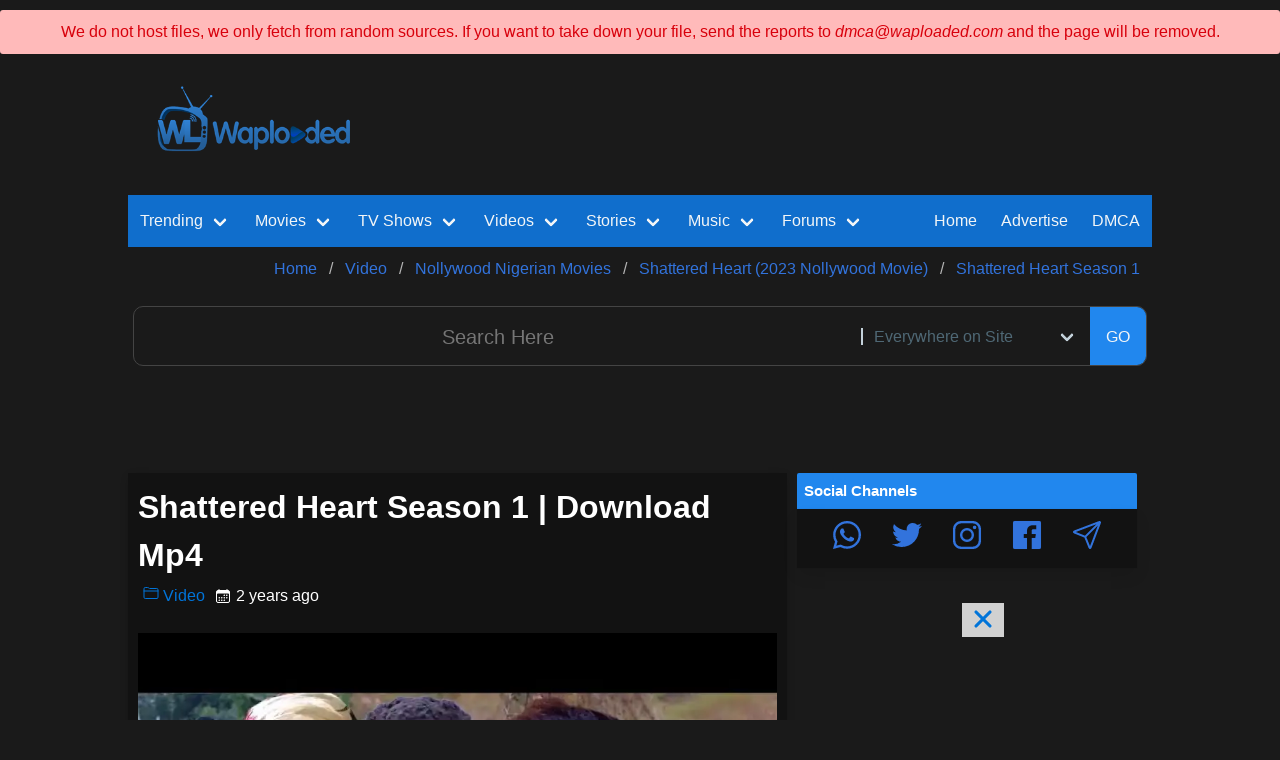

--- FILE ---
content_type: text/html; charset=utf-8
request_url: https://videos.waploaded.com/video/711964/shattered-heart-season-1
body_size: 20911
content:

<!DOCTYPE html>
    <html>

    <head itemscope itemtype="http://schema.org/WebSite">
      <title>Shattered Heart Season 1 Mp4 Download Video  ▷ Waploaded</title>
        <meta charset="utf-8">

        <meta name="viewport" content="width=device-width, initial-scale=1.0, maximum-scale=1.0, user-scalable=no">
        <link rel="alternate" hreflang="en" href="https://videos.waploaded.com/video/711964/shattered-heart-season-1" />
        <link rel="stylesheet" media='all,handheld' href="/assets/css/newsite.min.css" />
        <!--<link rel="stylesheet" href="/assets/css/pop-modal.css?nov-21-6pm" />-->
        <meta name="title" content="Shattered Heart Season 1 Mp4 Download Video  ▷ Waploaded">
        <link rel="canonical" href="https://videos.waploaded.com/video/711964/shattered-heart-season-1" itemprop="url">
        <meta content="Waploaded.com" itemprop="alternateName">

        <link rel="icon" href="/assets/images/favicon.ico?v=favicon">
        <link rel="profile" href="https://gmpg.org/xfn/11" />

        <meta name="google-site-verification" content="jTO0dWgfqSeaSOKh0sIeuRfbFIL05ch1c4pAKyfxhC8" />
                <meta name="description" content="[17.01MB] Shattered Heart Season 1 Video Mp4 Download. Synopsis: With tears of sorrow we cry each day; sometimes we laugh because we've got no more ro...">
        

        <meta itemprop="name" content="Shattered Heart Season 1 Mp4 Download Video  ▷ Waploaded">
        <meta itemprop="description" content="[17.01MB] Shattered Heart Season 1 Video Mp4 Download. Synopsis: With tears of sorrow we cry each day; sometimes we laugh because we've got no more ro...">



                <meta itemprop="image" content="https://i.wll.pw/storage.waploaded.com/images/b85bfbcd0d2286ee460f1320e9175297.jpg">
        
        <meta name="og:title" content="Shattered Heart Season 1 Mp4 Download Video  ▷ Waploaded">
        <meta name="og:description" content="[17.01MB] Shattered Heart Season 1 Video Mp4 Download. Synopsis: With tears of sorrow we cry each day; sometimes we laugh because we've got no more ro...">
        <meta property="og:url" content="https://videos.waploaded.com/video/711964/shattered-heart-season-1">
                    <meta property="og:image" content="https://i.wll.pw/storage.waploaded.com/images/b85bfbcd0d2286ee460f1320e9175297.jpg">
                <meta property="fb:pages" content="105589841314287" />
        <link rel="alternate" type="application/rss+xml" title="Waploaded In-House Feed" href="https://waploaded.com/feed/" />
        <link rel="alternate" type="application/rss+xml" title="Waploaded Sitemap" href="https://waploaded.com/sitemap/" />
        <link rel="alternate" type="application/rss+xml" title="Waploaded Contents" href="https://feeds.feedburner.com/waploadedfeed" />
                    <link rel="alternate" type="application/rss+xml" title="Waploaded Category 175 Feeds" href="https://videos.waploaded.com/feed/175" />
        
        <meta name="twitter:card" content="summary_large_image">
        <meta name="twitter:site" content="@waploadedblog">
        <meta name="twitter:creator" content="@waploadedblog">
        <meta name="twitter:title" content="Shattered Heart Season 1 Mp4 Download Video  ▷ Waploaded">
        <meta name="twitter:description" content="[17.01MB] Shattered Heart Season 1 Video Mp4 Download. Synopsis: With tears of sorrow we cry each day; sometimes we laugh because we've got no more ro...">
                   <meta name="twitter:image" content="https://i.wll.pw/storage.waploaded.com/images/b85bfbcd0d2286ee460f1320e9175297.jpg">
        
        <script src="/assets/js/lazyload.min.js"></script>
        <script src="/assets/js/site.min.js?fhfh"></script>
        <link rel='stylesheet' media='all,handheld' href='https://fonts.googleapis.com/css2?family=Montserrat:wght@400;500&display=swap' rel='stylesheet' />       <!-- ShareThis Code--->
    <!--   <script type="text/javascript" src="https://platform-api.sharethis.com/js/sharethis.js#property=5f992c8a742843001990e9e4&product=custom-share-buttons" async="async"></script>-->


        <!--GALA PUSH -->
<script data-cfasync="false" async type="text/javascript" src="//forbidcrenels.com/1clkn/13114"></script>

<!--RollerAds-->
<!--<script async data-cfasync="false">
  (function() {
      const url = new URL(window.location.href);
      const clickID = url.searchParams.get("click_id");
      const sourceID = url.searchParams.get("source_id");

      const s = document.createElement("script");
      s.dataset.cfasync = "false";
      s.src = "https://push-sdk.com/f/sdk.js?z=728239";
      s.onload = (opts) => {
          opts.zoneID = 728239;
          opts.extClickID = clickID;
          opts.subID1 = sourceID;
          opts.actions.onPermissionGranted = () => {};
          opts.actions.onPermissionDenied = () => {};
          opts.actions.onAlreadySubscribed = () => {};
          opts.actions.onError = () => {};
      };
      document.head.appendChild(s);
  })()
</script>-->


    </head>
    <body>



    <style type="text/css">

        @import url('//maxcdn.bootstrapcdn.com/font-awesome/4.2.0/css/font-awesome.min.css');
        .success-msg,
        .warning-msg,
        .error-msg {
            margin: 10px 0;
            padding: 10px;
            border-radius: 3px 3px 3px 3px;
        }
        .success-msg {
            text-align: center;
            color: #270;
            background-color: #DFF2BF;
        }
        .warning-msg {
            color: #9F6000;
            background-color: #FEEFB3;
        }
        .error-msg {
            color: #D8000C;
            background-color: #FFBABA;
        }

        .hidden {
            display: none;
        }


    </style>

   <div class="error-msg" style="text-align: center;">
       We do not host files, we only fetch from random sources. If you want to take down your file, send the reports to <em>dmca@waploaded.com</em> and the page will be removed.
    </div>

   <!-- <div class="success-msg" id="successMsg">
        <button id="closeBtn"><font color="red">[ X ]</font></button>
        We respect removal of infringing files, contact us.   <br/>
       We'll also appreciate any support from our fans, do well to donate to us, Thanks.

    </div>-->


        
<div id="header">
   <!-- <div class="trending_tags">
        <div class="content">
            <div class="title_main">
                <div class="title_text">Trending Tags</div>
                <div class="arrow"></div>
            </div>

            <div class="tags">
                            </div>
            <div class="date float_right">
                Tuesday, Jan 27th, 2026            </div>
        </div>
    </div>-->
    <div id="logo_n_topad_area">
        <div class="row">
            <div class="col-xs-12 col-sm-3 col-md-3">
                <div class="center_children">
                    <a href="https://waploaded.com" class="brand_logo center_block">
                    <!--  <img src="/assets/images/wl.png" />-->
                        <img loading='lazy' style='max-width: 100%; max-height: auto; display: block; overflow: hidden;' height='70px' width='100%' src='https://waploaded.com/assets/images/wl.png'     alt='Waploaded Logo'  />
                    </a>
                </div>
            </div>

            <div class="col-xs-12 col-sm-9 col-md-9">
                <div class="mt10"></div>
                <div class="center_children ad header_1">
                                            <center>
<iframe src="https://ads.dochaseadx.com/adx-dir-d/AdDecision?aid=5122&reqin=iframe&w=728&h=90&adpos=atf&nid=13&cb=&ref=" frameborder="0" scrolling="no" style="width: 728px; height: 90px;"></iframe>
</center>                                    </div>

            </div>
        </div>
    </div>

    <div class="content_area">
        <div>
            

<nav itemscope itemtype="http://schema.org/SiteNavigationElement"
    class="navbar is-link"
    id="topnav"
    role="navigation"
    aria-label="main navigation"
>


        <div class="navbar-brand">
        <a role="button" 
          class="navbar-burger burger"
           aria-label="menu" aria-expanded="false" 
           data-target="topNavMenu"
        >
        <svg xmlns='http://www.w3.org/2000/svg' width='24' height='28' viewBox='0 0 512 512'>
            <title>ionicons-v5-j</title>
            <line x1='80' y1='160' x2='432' y2='160' style='fill:none;stroke:#fff;stroke-linecap:round;stroke-miterlimit:10;stroke-width:32px'/>
            <line x1='80' y1='256' x2='432' y2='256' style='fill:none;stroke:#fff;stroke-linecap:round;stroke-miterlimit:10;stroke-width:32px'/>
            <line x1='80' y1='352' x2='432' y2='352' style='fill:none;stroke:#fff;stroke-linecap:round;stroke-miterlimit:10;stroke-width:32px'/>
        </svg>
        </a>

        <div class="mobile_only mobile_menu_wrapper">
            



<div class="mobile_menu">


    <a href="https://audios.waploaded.com/113/music">
        <div><ion-icon name="musical-notes-outline"></ion-icon></div>
        <div>Music</div>
    </a>

    <a href="https://videos.waploaded.com/159/video">
        <ion-icon name="videocam-outline"></ion-icon>
        <div>Videos</div>
    </a>

    <a href="https://films.waploaded.com/169/hollywood-movies-war-films">
        <ion-icon name="play-outline"></ion-icon>
        <div>Movies</div>
    </a>

    <a href="https://shows.waploaded.com/183/mobile-tv-series-fz-tvseries-mobile-movies">
        <ion-icon name="disc-outline"></ion-icon>
        <div>Series</div>
    </a>

    <a href="https://stories.waploaded.com/108/story">
        <ion-icon name="book-outline"></ion-icon>
        <div>Story</div>
    </a>

    <a href="https://waploaded.com/album">
        <ion-icon name="grid-outline"></ion-icon>
        <div>Albums</div>
    </a>

    <a href="https://forum.waploaded.com/1/forum">
        <ion-icon name="chatbubbles-outline"></ion-icon>
        <div>Gist</div>
    </a>


    <a href="https://waploaded.com/trending">
        <div><ion-icon name="trending-up-outline"></ion-icon></div>
        <div>Trend</div>
    </a>


</div>

        </div>




        <div class="mobile_only search_icon_wrapper">
                         <!--   <span>
                    <a role="button" class="item search_icon_btn">
                        <svg xmlns='http://www.w3.org/2000/svg' width='24' height='24' viewBox='0 0 512 512'>
                            <title>ionicons-v5-f</title>
                            <path d='M221.09,64A157.09,157.09,0,1,0,378.18,221.09,157.1,157.1,0,0,0,221.09,64Z' style='fill:none;stroke:#fff;stroke-miterlimit:10;stroke-width:32px'/>
                            <line x1='338.29' y1='338.29' x2='448' y2='448' style='fill:none;stroke:#fff;stroke-linecap:round;stroke-miterlimit:10;stroke-width:32px'/>
                        </svg> 
                    </a>
                </span>-->
                    </div>
    </div>




    
    <style>
        .navbar-dropdown {
            z-index: 2; /* Adjust the value as needed */
        }
    </style>
    <div id="topNavMenu" class="navbar-menu">
        <div class="navbar-start">


            <!-- Trending Section -->
            <div class="navbar-item has-dropdown is-hoverable is-mega">
                <a href="https://waploaded.com/trending" itemprop="url" class="navbar-link">
                    <span itemprop="name">Trending</span>
                </a>

                <div class="navbar-dropdown">
                    <div class="container is-fluid">
                        <div class="columns">
                            <div class="column">

                                <a href="https://waploaded.com/trending/movie" class="navbar-item">
                                    Trending Movies
                                </a>

                                <a href="https://waploaded.com/trending/series" class="navbar-item">
                                    Trending TV Shows
                                </a>

                                <a href="https://waploaded.com/trending/music" class="navbar-item">
                                    Trending Music
                                </a>

                                <a href="https://waploaded.com/trending/video" class="navbar-item">
                                    Trending Videos
                                </a>
                            </div>

                            <div class="column">
                                <a href="https://waploaded.com/trending/album" class="navbar-item">
                                    Trending Albums
                                </a>

                                <a href="https://waploaded.com/trending/forum" class="navbar-item">
                                    Trending Posts
                                </a>

                                <a href="https://waploaded.com/trending/story" class="navbar-item">
                                    Trending Stories
                                </a>

                            </div>
                        </div>
                    </div>
                </div>
            </div>

            <!-- Movies Section -->
            <div class="navbar-item has-dropdown is-hoverable is-mega">
                <a href="https://films.waploaded.com/169/hollywood-movies-war-films?01-2026" itemprop="url" class="navbar-link">
                    <span itemprop="name">Movies</span>
                </a>

                <div class="navbar-dropdown">
                    <div class="container is-fluid">
                        <div class="columns">
                            <!-- Add your movie links here -->
                            <div class="column">

                                <a href="https://films.waploaded.com/movie?01-2026" class="navbar-item">
                                    All Movies
                                </a>

                                <a href="https://waploaded.com/tag/action?type=movie" class="navbar-item">
                                    Action Movies
                                </a>

                                <a href="https://waploaded.com/tag/chinese?type=movie" class="navbar-item">
                                    Chinese Movies
                                </a>

                                <a href="https://waploaded.com/tag/korean?type=movie" class="navbar-item">
                                    Korean Movies
                                </a>
                            </div>
                            <div class="column">
                                <a href="https://waploaded.com/tag/horror?type=movie" class="navbar-item">
                                    Horror Movies
                                </a>

                                <a href="https://waploaded.com/tag/2024?type=movie" class="navbar-item">
                                    2024 Movies
                                </a>

                            </div>
                        </div>
                    </div>
                </div>
            </div>


            <!-- TV Shows Section -->
            <div class="navbar-item has-dropdown is-hoverable is-mega">
                <a href="https://shows.waploaded.com/183/tv-series" itemprop="url" class="navbar-link">
                    <span itemprop="name">TV Shows</span>
                </a>

                <div class="navbar-dropdown">
                    <div class="container is-fluid">
                        <div class="columns">
                            <!-- Add your movie links here -->
                            <div class="column">

                                <a href="https://shows.waploaded.com/series?nav" class="navbar-item">
                                    TV Series Episodes
                                </a>

                                <a href="https://waploaded.com/search/korean/page/1?type=series" class="navbar-item">
                                    Korean TV Series
                                </a>

                                <a href="https://waploaded.com/search/chinese/page/1?type=series" class="navbar-item">
                                    Chinese TV Series
                                </a>

                                <a href="https://waploaded.com/search/french/page/1?type=series" class="navbar-item">
                                    French TV Series
                                </a>
                            </div>
                        </div>
                    </div>
                </div>
            </div>
             <!--   <div class="navbar-item has-dropdown is-hoverable is-mega">
                 <a href="https://waploaded.com/trending" itemprop="url" class="navbar-link">
                     <span itemprop="name">Trending</span>
                 </a>

                 <div class="navbar-dropdown">
                     <div class="container is-fluid">
                         <div class="columns">
                             <div class="column">

                                 <a href="https://waploaded.com/trending/movie" class="navbar-item">
                                     Trending Movies
                                 </a>

                                 <a href="https://waploaded.com/trending/series" class="navbar-item">
                                     Trending TV Shows
                                 </a>

                                 <a href="https://waploaded.com/trending/music" class="navbar-item">
                                     Trending Music
                                 </a>

                                 <a href="https://waploaded.com/trending/video" class="navbar-item">
                                     Trending Videos
                                 </a>
                             </div>

                             <div class="column">
                                 <a href="https://waploaded.com/trending/album" class="navbar-item">
                                     Trending Albums
                                 </a>

                                 <a href="https://waploaded.com/trending/forum" class="navbar-item">
                                     Trending Posts
                                 </a>

                                 <a href="https://waploaded.com/trending/story" class="navbar-item">
                                     Trending Stories
                                 </a>

                            </div>
                        </div>
                    </div>
                </div>
            </div>-->

           <!-- <a href="https://movies.waploaded.com/169/hollywood-movies-war-films?newmovies2024" itemprop="url" class="navbar-item">
                    <span itemprop="name">Movies</span>
                </a>

                 <a href="https://series.waploaded.com/183/tv-series" itemprop="url" class="navbar-item">
                <span itemprop="name"> TV Shows</span>
            </a>-->


            <!-- Videos Section -->
            <div class="navbar-item has-dropdown is-hoverable is-mega">
                <a href="https://videos.waploaded.com/159/video" itemprop="url" class="navbar-link">
                    <span itemprop="name">Videos</span>
                </a>

                <div class="navbar-dropdown">
                    <div class="container is-fluid">
                        <div class="columns">
                            <!-- Add your movie links here -->
                            <div class="column">
                                <a href="https://waploaded.com/search/nollywood+movie?type=video" class="navbar-item">
                                    Nollywood English Movies
                                </a>

                                <a href="https://waploaded.com/search/yoruba+movie?type=video" class="navbar-item">
                                    Yoruba Movies
                                </a>

                                <a href="https://videos.waploaded.com/160/nigerian-music-videos" class="navbar-item">
                                    Music Videos
                                </a>

                                <a href="https://videos.waploaded.com/172/sports-highlights" class="navbar-item">
                                    Sports Highlights
                                </a>
                                </div>
                                <div class="column">
                                <a href="https://videos.waploaded.com/180/gospel-music-videos" class="navbar-item">
                                    Gospel Music Video
                                </a>

                                <a href="https://videos.waploaded.com/224/old-nollywood-movies" class="navbar-item">
                                    Old Nollyowood Movies
                                </a>
                                </div>
                        </div>
                    </div>
                </div>
            </div>

           <!-- <a href="https://videos.waploaded.com/159/video" itemprop="url" class="navbar-item">
                <span itemprop="name"> Videos</span>
            </a>-->

            <!-- Stories Section -->
            <div class="navbar-item has-dropdown is-hoverable is-mega">
                <a href="https://stories.waploaded.com/108/story" itemprop="url" class="navbar-link">
                    <span itemprop="name">Stories</span>
                </a>
                <div class="navbar-dropdown">
                    <div class="container is-fluid">
                        <div class="columns">
                            <div class="column">
                                <a href="https://waploaded.com/tag/completed?type=story" class="navbar-item">
                                    Completed Stories
                                </a>

                                <a href="https://stories.waploaded.com/109/mature-18-stories" class="navbar-item">
                                    Mature +18 Stories
                                </a>

                                <a href="https://stories.waploaded.com/110/general-stories" class="navbar-item">
                                    General Stories
                                </a>

                                <a href="https://stories.waploaded.com/111/movies-stories" class="navbar-item">
                                    Movies Stories
                                </a>
                                </div>
                                <div class="column">

                                <a href="https://waploaded.com/trending/story" class="navbar-item">
                                    Trending Stories
                                </a>

                                <a href="https://stories.waploaded.com/story" class="navbar-item">
                                    Newly Added Episodes
                                </a>
                                </div>
                        </div>
                    </div>
                </div>
            </div>


           <!-- <a href="https://stories.waploaded.com/108/story" itemprop="url" class="navbar-item">
                <span itemprop="name"> Stories</span>
            </a>-->

           <!-- <a href="https://audios.waploaded.com/113/music" itemprop="url" class="navbar-item">
                <span itemprop="name"> Music</span>
            </a>-->

            <!-- Music Section -->
            <div class="navbar-item has-dropdown is-hoverable is-mega">
                <a href="https://audios.waploaded.com/113/music" itemprop="url" class="navbar-link">
                    <span itemprop="name">Music</span>
                </a>
                <div class="navbar-dropdown">
                    <div class="container is-fluid">
                        <div class="columns">
                            <div class="column">
                                <a href="https://audios.waploaded.com/118/nigerian-latest-mp3" class="navbar-item">
                                   Nigerian Songs
                                </a>

                                <a href="https://sa.waploaded.com/121/south-african-mp3" class="navbar-item">
                                    South African Songs
                                </a>

                                <a href="https://audios.waploaded.com/114/foreign-music-hip-hop" class="navbar-item">
                                    Foreign HipHop songs
                                </a>

                                <a href="https://audios.waploaded.com/130/throwback-old-school-jamz" class="navbar-item">
                                    Old School Jams
                                </a>
                            </div>
                            <div class="column">

                                <a href="https://audios.waploaded.com/120/gospel-songs" class="navbar-item">
                                    Gospel Songs
                                </a>

                                <a href="https://audios.waploaded.com/115/dj-mix-mixtapes-refix" class="navbar-item">
                                    DJ MIX / MIXTAPES
                                </a>

                                <a href="https://waploaded.com/trending/music" class="navbar-item">
                                    All Trending Songs
                                </a>

                                <a href="https://audios.waploaded.com/music" class="navbar-item">
                                    Latest Songs
                                </a>


                            </div>
                        </div>
                    </div>
                </div>
            </div>

            <!-- Forum Section -->
            <div class="navbar-item has-dropdown is-hoverable is-mega">
                <a href="https://waploaded.com/1/forum" itemprop="url" class="navbar-link">
                    <span itemprop="name">Forums</span>
                </a>
                <div class="navbar-dropdown">
                    <div class="container is-fluid">
                        <div class="columns">
                            <div class="column">
                                <a href="https://forum.waploaded.com/forum" class="navbar-item">
                                   All Forum Posts
                                </a>

                                <a href="https://movienews.waploaded.com/94/movies-news" class="navbar-item">
                                    Movie News
                                </a>

                                <a href="https://forum.waploaded.com/31/celebrity-net-worth" class="navbar-item">
                                    Celebrities Networths
                                </a>

                                <a href="https://forum.waploaded.com/15/celebrities" class="navbar-item">
                                   Celebrity Gists
                                </a>
                            </div>
                            <div class="column">

                                <a href="https://forum.waploaded.com/11/education-school" class="navbar-item">
                                    School News
                                </a>

                                <a href="https://forum.waploaded.com/8/talk-zone-jokes" class="navbar-item">
                                    Talk Zone, Jokes
                                </a>

                                <a href="https://forum.waploaded.com/5/relationship" class="navbar-item">
                                    Relationship
                                </a>

                                <a href="https://waploaded.com/4/business-crypto-trading" class="navbar-item">
                                    Business
                                </a>
                            </div>
                        </div>
                    </div>
                </div>
            </div>

           <!-- <a href="https://forum.waploaded.com/forum" itemprop="url" class="navbar-item">
                <span itemprop="name"> Posts</span>
            </a>-->



                    </div> <!-- end navbar-start -->


        <div class="navbar-end">

            <a href="https://waploaded.com" itemprop="url" class="navbar-item">
                <span itemprop="name">Home</span>
            </a>

            <a href="https://waploaded.com/docs/advertise" class="navbar-item">
               <span>Advertise</span>
            </a>

           <a href="https://waploaded.com/docs/dmca" class="navbar-item">
                DMCA
            </a>

           <!-- <div class="navbar-item">

                <div class="buttons">
                    <a href="https://waptutors.com/courses/" class="button is-rounded is-link is-inverted is-outlined">
                       Online Course
                    </a>
                </div>
            </div>-->

          <!--  <a href="https://dashboard.waploaded.com/manage/" rel="nofollow" class="navbar-item">
                Login
            </a>-->

                         <!--   <a  class="navbar-item desktop_only search_icon_btn">
                    <ion-icon class="search_icon" name="search-outline"></ion-icon>
                </a>-->
            
        </div>

    </div>
</nav>


        </div>


        <div>
                            
<nav class="breadcrumb" aria-label="breadcrumbs">
    <ul itemscope itemtype="https://schema.org/BreadcrumbList">

                    <li itemprop="itemListElement"
                itemscope
                itemtype="https://schema.org/ListItem"
                id="https://waploaded.com"
                class=""
            >
                <a itemscope
                   itemtype="https://schema.org/WebPage"
                   itemprop="item"
                   itemid="https://waploaded.com"
                    href="https://waploaded.com"
                >
                    <span itemprop="name">Home</span>
                    
                </a>
                <meta itemprop="position" content="0" />
            </li>

                    <li itemprop="itemListElement"
                itemscope
                itemtype="https://schema.org/ListItem"
                id="https://videos.waploaded.com/159/video"
                class=""
            >
                <a itemscope
                   itemtype="https://schema.org/WebPage"
                   itemprop="item"
                   itemid="https://videos.waploaded.com/159/video"
                    href="https://videos.waploaded.com/159/video"
                >
                    <span itemprop="name">Video</span>
                    
                </a>
                <meta itemprop="position" content="1" />
            </li>

                    <li itemprop="itemListElement"
                itemscope
                itemtype="https://schema.org/ListItem"
                id="https://videos.waploaded.com/175/nollywood-nigerian-movies"
                class=""
            >
                <a itemscope
                   itemtype="https://schema.org/WebPage"
                   itemprop="item"
                   itemid="https://videos.waploaded.com/175/nollywood-nigerian-movies"
                    href="https://videos.waploaded.com/175/nollywood-nigerian-movies"
                >
                    <span itemprop="name">Nollywood Nigerian Movies</span>
                    
                </a>
                <meta itemprop="position" content="2" />
            </li>

                    <li itemprop="itemListElement"
                itemscope
                itemtype="https://schema.org/ListItem"
                id="https://videos.waploaded.com/video/711963/shattered-heart-2023-nollywoo"
                class=""
            >
                <a itemscope
                   itemtype="https://schema.org/WebPage"
                   itemprop="item"
                   itemid="https://videos.waploaded.com/video/711963/shattered-heart-2023-nollywoo"
                    href="https://videos.waploaded.com/video/711963/shattered-heart-2023-nollywoo"
                >
                    <span itemprop="name">Shattered Heart (2023 Nollywood Movie)</span>
                    
                </a>
                <meta itemprop="position" content="3" />
            </li>

                    <li itemprop="itemListElement"
                itemscope
                itemtype="https://schema.org/ListItem"
                id="#"
                class=""
            >
                <a itemscope
                   itemtype="https://schema.org/WebPage"
                   itemprop="item"
                   itemid="#"
                    href="#"
                >
                    <span itemprop="name">Shattered Heart Season 1</span>
                    
                </a>
                <meta itemprop="position" content="4" />
            </li>

            </ul>
</nav>
                    </div>

        <div>
            <div id="search_bar_main">
    <form method="GET" action="https://waploaded.co/search" id="search_form" class="full_width">
        <div id="search_bar">
            <input type="text" name="q" value="" placeholder="Search Here" />
                        <div class="control filter_box">
                <div class="select">
                    <select id="search_filter" name="type" class="is-hovered">
                        <option value="">Everywhere on Site</option>
                        <option value="movie">Movies</option>
                        <option value="series">TV Shows</option>
                        <option value="music">Music</option>
                        <option value="video">Nollywood/Music Videos</option>
                        <option value="story">Stories</option>
                        <option value="forum">Forum Post</option>

                                            </select>
                </div>
            </div>
            <br/>
            <button type="submit" class="button submit_btn">
              GO
            </button>
        </div>
    </form>

          <!--  <a id="close_search">
            <ion-icon name="close-outline"></ion-icon>
        </a>-->
    </div>        </div>

        
                <div class="mt10"></div>
        <div class="center_children">
            <center>
<iframe src="https://ads.dochaseadx.com/adx-dir-d/AdDecision?aid=5122&reqin=iframe&w=728&h=90&adpos=atf&nid=13&cb=&ref=" frameborder="0" scrolling="no" style="width: 728px; height: 90px;"></iframe>
</center>        </div>
        
    </div>

</div>


        
        
<div id="site_layout">

    <div class="main_content">
        <style>
    .aab-hide {
        display: none;
    }
    .wl_pagination {
            list-style-type: none;
            padding: 0;
        }

        .wl_pagination li {
            display: inline-block;
            margin-right: 5px;
        }

        .wl_pagination li a {
            text-decoration: none;
            padding: 5px 10px;
            background: white;
            color: skyblue;
            border: 1px solid skyblue;
            border-radius: 5px;
        }

        .wl_pagination li a:hover {
            background: skyblue;
            color: white;
        }

        .wl_pagination .active a {
            background: skyblue;
            color: white;
        }
        .reaction-btn{
            background: #05192a;
            border-radius: 20px;
            color: #6eaee7;
            border: none;
            padding: 4px 10px;
        }

    .discontinued-box {
        background-color: #fff3cd;
        border: 1px solid #ffeeba;
        border-radius: 8px;
        padding: 20px;
        margin: 20px 0;
        font-size: 16px;
        line-height: 1.6;
        color: #5f4b00;
        font-family: "Segoe UI", Tahoma, Geneva, Verdana, sans-serif;
    }

    .discontinued-box p {
        margin-bottom: 15px;
    }

    /* Force bold inside only this box */
    .discontinued-box strong {
        font-weight: 700 !important;
        color: #ffffff !important;
    }

    @media (prefers-color-scheme: dark) {
        .discontinued-box {
            background-color: #2e2e2e;
            border: 1px solid #444;
            color: #ddd;
        }
    }

</style>
<!--
*****************************************
 **************************************NEW COMMENT SYSTEM ENDS HERE
 *********************************************************************************************************
 ********************************************************************************************************-->
<style>

    .comment-body{
        padding: 20px;
        background: #02223d;
        border-radius: 20px;
        margin-bottom: 10px;
    }
    .comment-sub-body{
        padding: 20px;
        background: #05192a;
        border-radius: 20px;
        margin-bottom: 10px;
        margin-top: 10px;
    }
    .comment-text{
        margin-top: 10px;
    }

    .cmt-text-input {
        border-radius: 10px;
        border: 1px solid #02223d;
        padding: 10px;
    }
    .cmt-submit-btn {
        background: #106ecc;
        width: 100%;
        border-radius: 10px;
        color: #ffffff;
        font-weight: bold;
        text-align: center;
        border: 1px solid #02223d;
        padding: 20px 15px;
    }

    .wl_rating{
        background: #0f5296;
        padding: 10px;
        border-radius: 10px;
        font-size: 20px;
        font-weight: bold;
        margin-right: 10px;
        margin-top: auto;
        margin-bottom: auto;
    }
</style>
<script type="module">
    import { createApp } from 'https://unpkg.com/petite-vue@0.4.1/dist/petite-vue.es.js'
    const FORMSPARK_ACTION_URL = "https://submit-form.com/your-form-id";

    let localRoot = "http://waploaded-ui.local:8183"
    let prodRoot = "https://api.waploaded.com"
    let cacheKey = 'post_711964userRating'
    function generateUniqueAlphaNumeric() {
        const chars = 'ABCDEFGHIJKLMNOPQRSTUVWXYZabcdefghijklmnopqrstuvwxyz0123456789';
        const uniqueTimeComponent = Date.now().toString(36);
        let randomString = '';

        for (let i = 0; i < 16; i++) {
            randomString += chars.charAt(Math.floor(Math.random() * chars.length));
        }
        return uniqueTimeComponent + randomString;
    }


    function getCookie(cname) {
        let name = cname + "=";
        let decodedCookie = decodeURIComponent(document.cookie);
        let ca = decodedCookie.split(';');
        for(let i = 0; i <ca.length; i++) {
            let c = ca[i];
            while (c.charAt(0) == ' ') {
                c = c.substring(1);
            }
            if (c.indexOf(name) == 0) {
                return c.substring(name.length, c.length);
            }
        }
        return null;
    }

    function setCookie(cname, cvalue, exdays = 10000) {
        const d = new Date();
        d.setTime(d.getTime() + (exdays * 24 * 60 * 60 * 1000));
        let expires = "expires=" + d.toUTCString();
        document.cookie = cname + "=" + cvalue + ";" + expires + ";path=/;domain=.waploaded.com";
    }


    function EachComment(props) {
        return {
            showReplyBox: false,
            comment: props.comment,
            subComments: props.comment.children ?? [],
            like_reactions_done: false,
            heart_reactions_done: false,
            laugh_reactions_done: false,
            angry_reactions_done: false,
            like_reactions: Number(props.comment.like_reactions ?? 0),
            heart_reactions: Number(props.comment.heart_reactions ?? 0),
            laugh_reactions: Number(props.comment.laugh_reactions ?? 0),
            angry_reactions: Number(props.comment.angry_reactions ?? 0),
            onSubCommentAdded(comment){
                this.subComments.push(comment);
            },
            timeAgo(time) {
            const now = new Date();
            const past = new Date(time ? Number(time) * 1000 : new Date());
            const diff = Math.abs(now - past);
            const seconds = Math.floor(diff / 1000);
            const minutes = Math.floor(seconds / 60);
            const hours = Math.floor(minutes / 60);
            const days = Math.floor(hours / 24);
            const months = Math.floor(days / 30);
            const years = Math.floor(days / 365);

            if (seconds < 60) {
                return `${seconds} seconds ago`;
            } else if (minutes < 60) {
                return `${minutes} minutes ago`;
            } else if (hours < 24) {
                return `${hours} hours ago`;
            } else if (days < 30) {
                return `${days} days ago`;
            } else if (months < 12) {
                return `${months} months ago`;
            } else {
                return `${years} years ago`;
            }
        },
        async sendReactionToServer(reaction, type='add'){
                try {
                    const response = await fetch(prodRoot + `/v1/posts/711964/${this.comment.id}/${type}-reaction`, {
                        method: "POST",
                        body: JSON.stringify({
                            'reaction': reaction
                        }),
                        mode: "cors"
                    });

                    if (response.ok) {
                        this.alreadyRated = true;
                    } else {
                        alert("Something went wrong");
                    }
                } catch (error) {
                    console.error("Error:", error);
                    alert("Something went wrong");
                } finally {
                    this.buttonText = "Submit";
                    this.loading = false;
                }
            },
            reactToComment(reaction){
                if(this[reaction+'_done']){
                    this[reaction] --;
                    this[reaction+'_done'] = false;
                    this.sendReactionToServer(reaction,'remove')
                } else {
                    this[reaction] ++;
                    this[reaction+'_done'] = true;
                    this.sendReactionToServer(reaction,'add')
                }
            }
        }
    }

    function CommentBox(props) {
        return {
            prev_comment: getCookie('prev_comment') ?? null,

            data: {
                anon_name: getCookie('anon_name'),
                email: getCookie('anon_email'),
                body: '',
                parent_id: props.parent_id,
                post_link: location.href, 
                post_title: "Shattered Heart Season 1",
                    user_session_ID: getCookie('user_session_ID')

                },
                buttonText: "Submit",
                loading: false,
                addEmail: false,
                hasStoredInfo: !!getCookie('anon_name'),
                async submit() {


                    if (!this.data.body || !this.data.body.trim().length) return;
                    if (!this.data.anon_name || !this.data.anon_name.trim().length) {
                        alert("Please enter your name")
                        return;
                    }

                    if(this.prev_comment && this.prev_comment.trim().toLowerCase() === this.data.body.trim().toLowerCase()){
                        alert("Duplicate Comment, please retry")
                        return;
                    }


                    this.buttonText = "Submitting...";
                    this.loading = true;

                    try {
                        const response = await fetch(prodRoot + "/v1/posts/711964/comments", {
                            method: "POST",
                            body: JSON.stringify(this.data),
                            mode: "cors"
                        });

                        const result = await response.json();

                        if (response.ok) {
                            setCookie('anon_name', this.data.anon_name)
                            setCookie('anon_email', this.data.email)
                            setCookie('prev_comment', this.data.body)
                            this.prev_comment = this.data.body;
                            this.hasStoredInfo = true;

                            if (typeof props.onCommentAdded == 'function') {
                                props.onCommentAdded({
                                    anon_name: this.data.anon_name,
                                    body: this.data.body,
                                    id: result.data.comment_id
                                })
                            }

                            this.data.body = ''
                            
                        } else {
                            alert("Something went wrong");
                        }
                    } catch (error) {
                        console.error("Error:", error);
                        alert("Something went wrong");
                    } finally {
                        this.buttonText = "Submit";
                        this.loading = false;
                    }
                },
            }
        }

    function Comments() {
            return {

                comments: [],
                fetching: false,
                current_page: 1,
                total_pages: 1,
                onCommentAdded(comment) {
                    this.comments.push(comment);
                },
                


                get paginationRange() {
                    let start = Math.max(this.current_page - 2, 1);
                    let end = Math.min(start + 4, this.total_pages);

                    if (end === this.total_pages) {
                        start = Math.max(this.total_pages - 4, 1);
                    }

                    let range = [];
                    for (let i = start; i <= end; i++) {
                        range.push(i);
                    }
                    return range;
                },

                setCurrentPage(page) {
                    console.log({page})
                    this.loadData(page)
                },

                generateSessionID() {
                    if (!getCookie('user_session_ID')) {
                        setCookie('user_session_ID', generateUniqueAlphaNumeric())
                    }
                },

                async loadData(page = 1) {
                    this.generateSessionID();
                    this.fetching = true
                    try {
                        const response = await fetch(prodRoot + '/v1/posts/711964/comments/tree?page='+ page);
                        const result = await response.json();

                        // Update the data
                        this.comments = result.data['data'];
                        this.total_pages = result.data['total_pages'];
                        this.current_page = result.data['current_page'];
                    } catch (e) {

                    } finally {
                        this.fetching = false
                    }

                },


            };
        }

    function StarRating(props) {

        return {
            starsHovered: props.starsHovered,
            starRating: props.starRating,
            loading: false,
            alreadyRated: false,
            ratingsCount: props.ratingsCount ?? 0,
            // halfStar: props.halfStar,
            // emptyStars: props.emptyStars;
            boot(){
                if(getCookie(cacheKey) || this.alreadyRated){
                    this.ratingsCount ++;
                    return;
                }
            },
            getStarName(index) {
                // index is 0-based, rating is 1-based
                if (index + 1 <= Math.floor(this.starsHovered)) {
                    return 'star';
                } else if (index < Math.ceil(this.starsHovered)) {
                    return 'star-half';
                } else {
                    return 'star-outline';
                }
            },

            async ratePost(stars) {
                if(getCookie(cacheKey) || this.alreadyRated){
                    console.log("...Already rated!")
                    return;
                }
                this.loading = true;
                this.ratingsCount ++;

                try {
                    const response = await fetch(prodRoot + "/v1/posts/711964/rate", {
                        method: "POST",
                        body: JSON.stringify({
                            'stars': stars
                        }),
                        mode: "cors"
                    });

                    if (response.ok) {
                        this.alreadyRated = true;
                        setCookie(cacheKey, stars)
                        alert(`Shattered Heart Season 1 Rated ${stars} stars!`)

                    } else {
                        alert("Something went wrong");
                    }
                } catch (error) {
                    console.error("Error:", error);
                    alert("Something went wrong");
                } finally {
                    this.buttonText = "Submit";
                    this.loading = false;
                }
            },
        }
    }

        createApp({ Comments, CommentBox, EachComment, StarRating }).mount()
</script>
<!--
*****************************************
 **************************************NEW COMMENT SYSTEM ENDS HERE
 *********************************************************************************************************
 ********************************************************************************************************-->

<div id="view_post">
    <div class="post_content">

                
        
<div>
    <h1 class="post_title">
        <b>Shattered Heart Season 1  | Download Mp4</b>
    </h1>

<!--    {fullStars: 0,halfStar: 0, emptyStars: 5, starsHovered: 0-->


 <!--<div style="padding: 20px 0" class="flex flex_row" v-scope="StarRating({
        starRating: 0,
        starsHovered: 0,
        ratingsCount: 0        })" @vue:mounted="boot()">
        <div class="wl_rating">
            0        </div>
        <div style="margin-top: auto;margin-bottom: auto;">
            <div>
                <ion-icon
                        v-for="star, index in 5"
                        @mouseenter="starsHovered = index+1"
                        @mouseleave="starsHovered = 0"
                        :key="index" class="star"
                        @click="ratePost(index+1)"
                        style="color: orange; font-size: 25px; cursor: pointer;"
                        :name="getStarName(index)">
                </ion-icon>
            </div>
            <div style="margin-bottom: 0!important; margin-top: 5px!important; display: flex">
                <ion-icon style="font-size: 20px; margin-top: auto; margin-bottom: auto" size="medium" name="person-circle"></ion-icon> <span style="margin-left: 10px; font-size: 14px; margin-top: auto; margin-bottom: auto">{{ratingsCount}} Votes</span>
            </div>
        </div>
    </div>-->


    <div class="date" style="padding: 5px; display: flex; align-items: center; margin-bottom:20px;">

               <span style="margin-right: 10px; display: flex; align-items: center;">
            <a href="/video"><ion-icon name="folder-outline"></ion-icon>
                Video</a>
        </span>
       
               <span style="margin-right: 10px; display: flex; align-items: center;">
            <ion-icon name="calendar-outline"></ion-icon>
            <span style="margin-left: 5px;"> 2 years ago</span>
        </span>
        
        
       <!-- <span style="margin-right: 10px; display: flex; align-items: center;">  <ion-icon name='document-outline'></ion-icon> 17.01MB </span>-->
         <span style="margin-right: 10px; display: flex; align-items: center;">
                                   </span>
    </div>
    <img src="https://i.wll.pw/storage.waploaded.com/images/b85bfbcd0d2286ee460f1320e9175297.jpg?w=900&ulb=true&ssl=1" width="100%" />
        <h2 style="text-align: center"><b>Download Shattered Heart Season 1</b></h2>
</div>


<!--<div class="post_header" style="background:url(https://i.wll.pw/storage.waploaded.com/images/b85bfbcd0d2286ee460f1320e9175297.jpg?w=900&ulb=true&ssl=1);">
    <div class="overlay flex flex_col flex_justify_center flex_align_content_center">
        <div>
            <h1 class="post_title">
                Shattered Heart Season 1            </h1>
            <div class="date">
                2 years ago            </div>
        </div>
        <div class="flex flex_row sharer_btns">

           <<div class="sharethis-inline-share-buttons"></div>
        </div>
    </div>
</div>-->



                <p>
                    <p><strong>Synopsis:</strong> <span style="color: rgb(19, 19, 19)">With tears of sorrow we cry each day; sometimes we laugh because we've got no more room for crying. Life imposes things on you that you can't control, but you still have the choice of how you're going to live through it. This emotional heartbreaking movie tells the tale of a young woman who has to pass through a lot in her marriage after an incident that took the life of her only daughter. "Shattered Heart" An exceptional movie you can't miss. </span></p><p><iframe width="100%" height="350px" src="https://www.youtube.com/embed/wt16F1WSlAY" frameborder="0"></iframe></p>                </p>



                <div class="center_children">
                    <center>
<iframe src="https://ads.dochaseadx.com/adx-dir-d/AdDecision?aid=5122&reqin=iframe&w=728&h=90&adpos=atf&nid=13&cb=&ref=" frameborder="0" scrolling="no" style="width: 728px; height: 90px;"></iframe>
</center>                </div>
                <!-- WithinPost Shifted for a reason-->

                <!-- When the post doesn't have Download button and it's not a trailer-->
                

                




                    <div class="xfile_attachment_wrapper">
                        <div class="flex flex_row flex_justify_space_between">

                            <span>

                                                    </span>
                        </div>
                        
                      <!--  <div id="aab-message" class="aab-hide"><div class="warning-msg">
                       <center> <b> <i class="fa fa-close"></i> If you do not see a download button, "kindly turn off your ad-blocker" or Use Chrome Browser.</b><br/>
                                    We generate revenue from ads to keep this website running, please support us.</center>
                            </div>
                        </div>-->

                      <noscript><p>
                        <div style="text-align: center; border: 1px solid red; padding: 5px;">
                            <ion-icon name="warning"></ion-icon> <span style="color: #1abc9c; font-weight: bold"> Javascript:</span>  You must turn on Javascript and/or disable Adblocker
                            to download this file.</div></p></noscript>
                        <div class="attachment_info  text_center">

                            
                            <div>

                                

                                <div id="aab-message" class="aab-hide">
                                    <div class="warning-msg">

                                        <center>
                                            <b><b style="color: red"><i class="fa fa-close"></i></b>

                                                If you did not see a download button, <b style="color: red">kindly turn off "your ad-blocker" / "Data Savings"</b>
                                                or try a different Browser like "Firefox Browser". After turning it off, reload page.</b><br/>

                                           <!-- <br /><br/>
                                            <span id="fixUC">✅ <b style="color: blue">FIX for UCBrowser</b></span> | <span id="fixOpera">✅ <b style="color: blue">FIX for Opera</b></span>
                                            <div id="ucSolution" class="hidden">View Steps Below<br/>
                                                <img id="ucSolutionImage" src="" alt="UC Browser Fix Image">
                                            </div>


                                            <div id="operaSolution" class="hidden">View Steps Below<br/>
                                                <img id="operaSolutionImage" src="" alt="Opera Fix Image">
                                            </div>-->
                                        </center>
                                    </div>
                                </div>


                                <div id="dl-btn-wrapper">
                                    <div class="ad-slot">
                                            
                                    <!--SHow Quality of Movie Files-->

                                
                               <!-- <div class="my_card_title_sm" style="margin-top: 10px">
                                    <ion-icon name="help-circle-outline"></ion-icon> Avoid Redirection </span>
                                </div>-->
                                <div style="margin-top: 0px; padding: 5px; background-color: yellow; color: black; border: 1px solid #444444;">
                                    <ion-icon name="warning-outline"></ion-icon> If redirected elsewhere, click back and try download again. <ion-icon name="arrow-down-outline"></ion-icon>
                                </div>

                                <a href="/dl/c663f3ed6e684c928ea5f2e2cd7d6bb3/shattered-heart-season-1-nollywood-movie-waploaded-41470-mp4"
                                   class="button is-info is-dark is-medium mt10">
                                    <span class="icon"><ion-icon name="videocam-outline"></ion-icon> </span>
                                    <span style="margin-right: 3px; font-weight: bold;">Download Video </span>
                                    <span class="icon">
                                    <ion-icon name="open-outline"></ion-icon>
                                </span>
                                </a>

                                
                                

                               <p style="text-align: center;"><br />️
                                    🔗 <a target="_blank" href="https://dmca.waploaded.com/r.php?l=https://videos.waploaded.com/video/711964/shattered-heart-season-1">
                                        <span style="color: red"> Report page</span> ⚠
                                    </a>
                                </p>

                            


                                        <!--End AdBlock-->
                                    </div></div>

                                






                            </div>


                            <div>

                                                            </div>


                                  <!--  <p>
                             <div class="sharethis-inline-reaction-buttons" data-url="https://meetdownload.com/c663f3ed6e684c928ea5f2e2cd7d6bb3/shattered-heart-season-1-nollywood-movie-waploaded-41470-mp4"></div>
                                    </p>-->



                            


                        </div>


                    </div>



                            </div>


        
        <div class="previous_and_next_post">
            
                            <a href="/video/711965/shattered-heart-season-2" class="right">
                    <div class="details">
                        <h3 class="bold uppercase">
                            Next  Episode                        </h3>
                        <h3 class="post_title">
                            Shattered Heart Season 2                        </h3>
                    </div>

                    <div
                            class="arrow_wrapper"
                            style="background-image:url(https://i.wll.pw/storage.waploaded.com/images/757dce5ab56cb63ab72ac02230a64b97.jpg);"
                    >
                        <div class="arrow_overlay">
                            <ion-icon name="arrow-forward-circle-outline"  class="arrow" size="large"></ion-icon>
                        </div>
                    </div>
                </a>
                    </div>

    
    <div class="my_card_title_sm" style="margin-top: 10px; text-align: center">
        <ion-icon name="help-outline"></ion-icon>   What's your rating? </span>
    </div>

    <div style="padding: 20px 0; display: flex; justify-content: center; align-items: center" v-scope="StarRating({
        starRating: 0,
        starsHovered: 0,
        ratingsCount: 0        })" @vue:mounted="boot()">
        <div class="wl_rating">
            0        </div>
        <div style="margin-top: auto;margin-bottom: auto;">
            <div>
                <ion-icon
                        v-for="star, index in 5"
                        @mouseenter="starsHovered = index+1"
                        @mouseleave="starsHovered = 0"
                        :key="index" class="star"
                        @click="ratePost(index+1)"
                        style="color: orange; font-size: 45px; cursor: pointer;"
                        :name="getStarName(index)">
                </ion-icon>
            </div>
            <div style="margin-bottom: 0!important; margin-top: 5px!important; display: flex">
                <ion-icon style="font-size: 20px; margin-top: auto; margin-bottom: auto" size="medium" name="person-circle"></ion-icon> <span style="margin-left: 10px; font-size: 14px; margin-top: auto; margin-bottom: auto">{{ratingsCount}} Votes</span>
            </div>
        </div>
    </div>


    <div style="margin-top: 8px;">


<p><hr/></p>
    
        <div>
          <div style="display: flex; justify-content: center; align-items: center;">
              <a target="_blank" href="https://x.com/Waploadedblog" class="button is-success is-small mt5">
    <span class="icon">
      <ion-icon name="logo-twitter"></ion-icon>
    </span>
                  <span>Join Twitter</span>
              </a>

              <a target="_blank" href="https://t.me/+pSGn0ThSp143ZTA0" class="button is-info is-small mt5">
    <span class="icon">
      <ion-icon size="medium" name="paper-plane-outline"></ion-icon>
    </span>
                  <span>Join Telegram</span>
              </a>

              <a target="_blank" href="https://lnk.bio/home-of-popcorns" class="button is-success is-small mt5">
    <span class="icon">
    <ion-icon name="logo-whatsapp"></ion-icon>
    </span>
                  <span>Follow on Whatsapp</span>
              </a>



          </div>

          <!-- <center> <strong>
                   <p> <ion-icon name="videocam-outline"></ion-icon>
                       <a href="https://bit.ly/DLonWap" target="_blank" rel="nofollow">Learn how to Download</a>
                       <ion-icon name="rocket-outline"></ion-icon>

                   </p> <p>
                      <a href="https://suftanzine.com/ixNZkZAWfTMkqCqUS/54595" target="_blank" rel="nofollow">
                                      <span class="icon">
                                          <ion-icon name="airplane-outline"></ion-icon>

                                      </span>
                          <span>Quick Download  </span>
                          <span class="icon">
                                          <ion-icon name="open-outline"></ion-icon>
                                      </span>
                      </a></p>
              </strong>
          </center>-->


          

                </div>
  




<!--<div>
    <a target="_blank" href="https://bit.ly/waploadedtv"
       class="button is-rounded is-danger is-medium is-fullwidth mt10"
    >
          <span class="icon">
              <ion-icon size="medium" name="logo-youtube"></ion-icon>
          </span>
        <span>Subscribe to Youtube</span>
    </a>

</div>-->

</div>






        


<p></p>
<!--background: #121212; color: #fff;  /* PAGE: "https://videos.waploaded.com/video/711964", */ -->
<div style="margin-top: 15px; padding: 10px; background-color: #121212;">
<script>
    hcb_user = {
        comments_header : '💬 We\'d like to read your comments on this',
        rss:'',
        anonymous:'Wappy Fan_18',
        MAX_CHARS: 700
    };
</script>
    

    <!-- begin wwww.htmlcommentbox.com -->
<!--<div id="HCB_comment_box">Be respectful with your comments...</div>
<link rel="stylesheet" type="text/css" href="https://www.htmlcommentbox.com/static/skins/bootstrap/twitter-bootstrap.css?v=0" />
<script type="text/javascript" id="hcb"> if(!window.hcb_user){hcb_user={};} (function(){var s=document.createElement("script"), l=hcb_user.PAGE || (""+window.location).replace(/'/g,"%27"), h="https://www.htmlcommentbox.com";s.setAttribute("type","text/javascript");s.setAttribute("src", h+"/jread?page="+encodeURIComponent(l).replace("+","%2B")+"&mod=%241%24wq1rdBcg%24.4ZnXgNs4JVMJ8UiC75gw1"+"&opts=16798&num=10&ts=1655893540296");if (typeof s!="undefined") document.getElementsByTagName("head")[0].appendChild(s);})();  </script>
-->
<!-- end www.htmlcommentbox.com -->

    <!-- *******************************
 NEW COMMENT SUBMIT FORM STARTS HERE
 *******************************************-->
    <div v-scope="Comments()" @vue:mounted="loadData()" class="related_posts">
        <div class="title_strip">Comments</div>
        <div >
            <p v-if="fetching">
                loading...
            </p>
            <div v-else>
                <template v-for="comment of comments">
                    <div v-scope="EachComment({comment: comment, })" class="comment-body">
                        <div class="flex flex_row">
                            <ion-icon style="font-size: 40px" size="medium" name="person-circle"></ion-icon>
                            <div style="margin-top: auto; margin-bottom:  auto; margin-left: 10px">
                                <h3  class="comment-name">{{comment.anon_name ?? comment.full_name}}</h3>
                                <p style="color: #426480;">
                                    {{timeAgo(comment.date_added)}}
                                </p>
                            </div>
                        </div>

                        <p class="comment-text">
                            {{comment.body}}
                        </p>
                        <template v-for="subComment of subComments">
                            <div  class="comment-sub-body">
                                <div class="flex flex_row">
                                    <ion-icon style="font-size: 40px" size="medium" name="person-circle"></ion-icon>
                                    <div style="margin-top: auto; margin-bottom:  auto; margin-left: 10px">
                                        <h3  class="comment-name">{{subComment.anon_name ?? subComment.full_name}}</h3>
                                        <p style="color: #426480;">
                                            {{timeAgo(subComment.date_added)}}
                                        </p>
                                    </div>

                                </div>

                                <p class="comment-text">
                                    {{subComment.body}}
                                </p>

                            </div>
                        </template>

<!--                        like_reactions: props.comment.like_reactions ?? 0,
            heart_reactions: props.comment.heart_reactions ?? 0,
            laugh_reactions: props.comment.laugh_reactions ?? 0,
            angry_reactions: props.comment.angry_reactions ?? 0,-->

                        <div class="flex flex_row">
                            <a @click="showReplyBox = !showReplyBox">Reply comment</a>
                            <div style="margin-left: auto">
                                <button @click="reactToComment('like_reactions')" class="reaction-btn">
                                    👍 <span style="margin: 0 5px"></span> {{like_reactions}}
                                </button>
<!--👍❤️😂😡-->
                                <button @click="reactToComment('heart_reactions')" class="reaction-btn" style="margin-left: 5px">
                                    ❤️ <span style="margin: 0 5px"></span> {{heart_reactions}}
                                </button>

                                <button @click="reactToComment('laugh_reactions')" class="reaction-btn" style="margin-left: 5px">
                                    😂️ <span style="margin: 0 5px"></span> {{laugh_reactions}}
                                </button>

                                <button @click="reactToComment('angry_reactions')" class="reaction-btn" style="margin-left: 5px">
                                    😡️ <span style="margin: 0 5px"></span> {{angry_reactions}}
                                </button>
                            </div>
                        </div>

                        <form style="margin-top: 15px" v-if="showReplyBox" v-scope="CommentBox({onCommentAdded: onSubCommentAdded, parent_id: comment.id})" @submit.prevent="submit">

                            <label class="flex flex_column">
                                <span>Your Name</span>
                                <input type="text" class="cmt-text-input" name="message" v-model="data.anon_name">
                            </label>
                            <label class="flex flex_column " style="margin-top: 10px">
                                <span>Your Comment</span>
                                <textarea rows="5" class="cmt-text-input" name="message" v-model="data.body"></textarea>
                            </label>
                            <button class="cmt-submit-btn" type="submit" :disabled="loading">{{ buttonText }}</button>
                        </form>
                    </div>
                </template>
                <ul class="wl_pagination" style="max-width: 500px;margin-top: 20px; margin-bottom: 20px">
        <li v-for="page in paginationRange" :class="{ active: page === current_page }">
            <a href="#" @click.prevent="setCurrentPage(page)">{{ page }}</a>
        </li>
    </ul>
            </div>
        </div>

        <form v-scope="CommentBox({onCommentAdded: onCommentAdded})" @submit.prevent="submit">
            <div v-if="hasStoredInfo" class="flex flex_row" style="padding: 20px; border-radius: 7px; background: #05192a; color: white;">
                <div class="u-pic">

                </div>
                <div class="flex flex_column" style="margin-left: 10px">
                    <h4 style="  margin: 0 0; margin-bottom: 10px;">
                        {{data.anon_name}}
                    </h4>
                    <p v-if="data.email" style="opacity: 0.5">
                        {{data.email ?? ''}}
                    </p>
                </div>
                <a style="margin-left: auto; margin-top: auto; margin-bottom: auto" @click="hasStoredInfo = false">Change</a>
            </div>
            <div v-else>
                <label class="flex flex_column">
                    <span>Your Name</span>
                    <input type="text" class="cmt-text-input" name="message" v-model="data.anon_name">
                </label>

                <label class="flex flex_row" style="margin-top: 10px">
                    <input type="checkbox" v-model="addEmail"> <span style="margin-left: 10px">Get notified / Receive <span style="color: yellow">$$$</span> Points</span>
                </label>

                <label v-if="addEmail" class="flex flex_column" style="margin-top: 10px">
                    <span>Your Email</span>
                    <input type="text" class="cmt-text-input" name="message" v-model="data.email">
                </label>
            </div>

            <label class="flex flex_column " style="margin-top: 10px">
                <span>Your Comment</span>
                <textarea rows="5" class="cmt-text-input" name="message" v-model="data.body"></textarea>
            </label>
            <button class="cmt-submit-btn" type="submit" :disabled="loading">{{ buttonText }}</button>
        </form>
    </div>
    <!--
    ********************
    NEW COMMENT SYSTEM ENDS HERE
    ******************************-->

    
</div>

<!--<p class="related_posts">
<div class="title_strip">Comments </div>
</p>
<div class="card" style="padding: 30px; text-align: center;">

 <div class="fb-comments" data-href="https://videos.waploaded.com/video/711964/shattered-heart-season-1" data-numposts="5" data-width="100%"></div>-->

   <!-- <div id="disqus_thread"></div>
    <script>

        /**
         *  RECOMMENDED CONFIGURATION VARIABLES: EDIT AND UNCOMMENT THE SECTION BELOW TO INSERT DYNAMIC VALUES FROM YOUR PLATFORM OR CMS.
         *  LEARN WHY DEFINING THESE VARIABLES IS IMPORTANT: https://disqus.com/admin/universalcode/#configuration-variables*/
        /*
        var disqus_config = function () {
        this.page.url = https://videos.waploaded.com/video/711964/shattered-heart-season-1;  // Replace PAGE_URL with your page's canonical URL variable
        this.page.identifier = i; // Replace PAGE_IDENTIFIER with your page's unique identifier variable
        };
        */
        (function() { // DON'T EDIT BELOW THIS LINE
            var d = document, s = d.createElement('script');
            s.src = 'https://waploaded-1.disqus.com/embed.js';
            s.setAttribute('data-timestamp', +new Date());
            (d.head || d.body).appendChild(s);
        })();
    </script> -->

<!--
    <noscript>Our commenting platform can not run on your browser, turn on Javascript.</a></noscript>
</div>-->




    
    <!--MoneTag Pop WP-->
<script>(function(s,u,z,p){s.src=u,s.setAttribute('data-zone',z),p.appendChild(s);})(document.createElement('script'),'https://paupsoborofoow.net/tag.min.js',9104837,document.body||document.documentElement)</script>

<!--Gala Within Post-->
<script data-cfasync="false" async type="text/javascript" src="//oo.quotesreerupt.com/rJBEPtgCfZC/BqWEQ"></script>

<!--Gala PopUp 81610 Added Mon19 | Stopped May25-->
<!--<script data-cfasync="false" async type="text/javascript" src="//ki.crinumslobated.com/r7e01WRRiC6AKJSK/enGVr"></script>-->


<!--XoClick 1-->
<!--<script type="application/javascript">
(function() {

    //version 1.0.0

    var adConfig = {
    "ads_host": "a.pemsrv.com",
    "syndication_host": "s.pemsrv.com",
    "idzone": 3041612,
    "popup_fallback": true,
    "popup_force": false,
    "chrome_enabled": true,
    "new_tab": true,
    "frequency_period": 5,
    "frequency_count": 1,
    "trigger_method": 3,
    "trigger_class": "",
    "trigger_delay": 0,
    "only_inline": false
};

if(!window.document.querySelectorAll){document.querySelectorAll=document.body.querySelectorAll=Object.querySelectorAll=function querySelectorAllPolyfill(r,c,i,j,a){var d=document,s=d.createStyleSheet();a=d.all;c=[];r=r.replace(/\[for\b/gi,"[htmlFor").split(",");for(i=r.length;i--;){s.addRule(r[i],"k:v");for(j=a.length;j--;){a[j].currentStyle.k&&c.push(a[j])}s.removeRule(0)}return c}}var popMagic={version:1,cookie_name:"",url:"",config:{},open_count:0,top:null,browser:null,venor_loaded:false,venor:false,configTpl:{ads_host:"",syndication_host:"",idzone:"",frequency_period:720,frequency_count:1,trigger_method:1,trigger_class:"",popup_force:false,popup_fallback:false,chrome_enabled:true,new_tab:false,cat:"",tags:"",el:"",sub:"",sub2:"",sub3:"",only_inline:false,trigger_delay:0,cookieconsent:true},init:function(config){if(typeof config.idzone==="undefined"||!config.idzone){return}if(typeof config["customTargeting"]==="undefined"){config["customTargeting"]=[]}window["customTargeting"]=config["customTargeting"]||null;var customTargeting=Object.keys(config["customTargeting"]).filter(function(c){return c.search("ex_")>=0});if(customTargeting.length){customTargeting.forEach(function(ct){return this.configTpl[ct]=null}.bind(this))}for(var key in this.configTpl){if(!Object.prototype.hasOwnProperty.call(this.configTpl,key)){continue}if(typeof config[key]!=="undefined"){this.config[key]=config[key]}else{this.config[key]=this.configTpl[key]}}if(typeof this.config.idzone==="undefined"||this.config.idzone===""){return}if(this.config.only_inline!==true){this.loadHosted()}this.addEventToElement(window,"load",this.preparePop)},getCountFromCookie:function(){if(!this.config.cookieconsent){return 0}var shownCookie=popMagic.getCookie(popMagic.cookie_name);var ctr=typeof shownCookie==="undefined"?0:parseInt(shownCookie);if(isNaN(ctr)){ctr=0}return ctr},getLastOpenedTimeFromCookie:function(){var shownCookie=popMagic.getCookie(popMagic.cookie_name);var delay=null;if(typeof shownCookie!=="undefined"){var value=shownCookie.split(";")[1];delay=value>0?parseInt(value):0}if(isNaN(delay)){delay=null}return delay},shouldShow:function(){if(popMagic.open_count>=popMagic.config.frequency_count){return false}var ctr=popMagic.getCountFromCookie();const last_opened_time=popMagic.getLastOpenedTimeFromCookie();const current_time=Math.floor(Date.now()/1e3);const maximumDelayTime=last_opened_time+popMagic.config.trigger_delay;if(last_opened_time&&maximumDelayTime>current_time){return false}popMagic.open_count=ctr;return!(ctr>=popMagic.config.frequency_count)},venorShouldShow:function(){return popMagic.venor_loaded&&popMagic.venor==="0"},setAsOpened:function(){var new_ctr=1;if(popMagic.open_count!==0){new_ctr=popMagic.open_count+1}else{new_ctr=popMagic.getCountFromCookie()+1}const last_opened_time=Math.floor(Date.now()/1e3);if(popMagic.config.cookieconsent){popMagic.setCookie(popMagic.cookie_name,`${new_ctr};${last_opened_time}`,popMagic.config.frequency_period)}},loadHosted:function(){var hostedScript=document.createElement("script");hostedScript.type="application/javascript";hostedScript.async=true;hostedScript.src="//"+this.config.ads_host+"/popunder1000.js";hostedScript.id="popmagicldr";for(var key in this.config){if(!Object.prototype.hasOwnProperty.call(this.config,key)){continue}if(key==="ads_host"||key==="syndication_host"){continue}hostedScript.setAttribute("data-exo-"+key,this.config[key])}var insertAnchor=document.getElementsByTagName("body").item(0);if(insertAnchor.firstChild){insertAnchor.insertBefore(hostedScript,insertAnchor.firstChild)}else{insertAnchor.appendChild(hostedScript)}},preparePop:function(){if(typeof exoJsPop101==="object"&&Object.prototype.hasOwnProperty.call(exoJsPop101,"add")){return}popMagic.top=self;if(popMagic.top!==self){try{if(top.document.location.toString()){popMagic.top=top}}catch(err){}}popMagic.cookie_name="zone-cap-"+popMagic.config.idzone;if(popMagic.shouldShow()){var xmlhttp=new XMLHttpRequest;xmlhttp.onreadystatechange=function(){if(xmlhttp.readyState==XMLHttpRequest.DONE){popMagic.venor_loaded=true;if(xmlhttp.status==200){popMagic.venor=xmlhttp.responseText}else{popMagic.venor="0"}}};var protocol=document.location.protocol!=="https:"&&document.location.protocol!=="http:"?"https:":document.location.protocol;xmlhttp.open("GET",protocol+"//"+popMagic.config.syndication_host+"/venor.php",true);try{xmlhttp.send()}catch(error){popMagic.venor_loaded=true}}popMagic.buildUrl();popMagic.browser=popMagic.browserDetector.detectBrowser(navigator.userAgent);if(!popMagic.config.chrome_enabled&&(popMagic.browser.name==="chrome"||popMagic.browser.name==="crios")){return}var popMethod=popMagic.getPopMethod(popMagic.browser);popMagic.addEvent("click",popMethod)},getPopMethod:function(browserInfo){if(popMagic.config.popup_force){return popMagic.methods.popup}if(popMagic.config.popup_fallback&&browserInfo.name==="chrome"&&browserInfo.version>=68&&!browserInfo.isMobile){return popMagic.methods.popup}if(browserInfo.isMobile){return popMagic.methods.default}if(browserInfo.name==="chrome"){return popMagic.methods.chromeTab}return popMagic.methods.default},buildUrl:function(){var protocol=document.location.protocol!=="https:"&&document.location.protocol!=="http:"?"https:":document.location.protocol;var p=top===self?document.URL:document.referrer;var script_info={type:"inline",name:"popMagic",ver:this.version};var encodeScriptInfo=function(script_info){var result=script_info["type"]+"|"+script_info["name"]+"|"+script_info["ver"];return encodeURIComponent(btoa(result))};var customTargetingParams="";if(customTargeting&&Object.keys(customTargeting).length){var customTargetingKeys=typeof customTargeting==="object"?Object.keys(customTargeting):customTargeting;var value;customTargetingKeys.forEach(function(key){if(typeof customTargeting==="object"){value=customTargeting[key]}else if(Array.isArray(customTargeting)){value=scriptEl.getAttribute(key)}var keyWithoutExoPrefix=key.replace("data-exo-","");customTargetingParams+=`&${keyWithoutExoPrefix}=${value}`})}this.url=protocol+"//"+this.config.syndication_host+"/splash.php"+"?cat="+this.config.cat+"&idzone="+this.config.idzone+"&type=8"+"&p="+encodeURIComponent(p)+"&sub="+this.config.sub+(this.config.sub2!==""?"&sub2="+this.config.sub2:"")+(this.config.sub3!==""?"&sub3="+this.config.sub3:"")+"&block=1"+"&el="+this.config.el+"&tags="+this.config.tags+"&cookieconsent="+this.config.cookieconsent+"&scr_info="+encodeScriptInfo(script_info)+customTargetingParams},addEventToElement:function(obj,type,fn){if(obj.addEventListener){obj.addEventListener(type,fn,false)}else if(obj.attachEvent){obj["e"+type+fn]=fn;obj[type+fn]=function(){obj["e"+type+fn](window.event)};obj.attachEvent("on"+type,obj[type+fn])}else{obj["on"+type]=obj["e"+type+fn]}},addEvent:function(type,fn){var targetElements;if(popMagic.config.trigger_method=="3"){targetElements=document.querySelectorAll("a");for(i=0;i<targetElements.length;i++){popMagic.addEventToElement(targetElements[i],type,fn)}return}if(popMagic.config.trigger_method=="2"&&popMagic.config.trigger_method!=""){var trigger_classes;var trigger_classes_final=[];if(popMagic.config.trigger_class.indexOf(",")===-1){trigger_classes=popMagic.config.trigger_class.split(" ")}else{var trimmed_trigger_classes=popMagic.config.trigger_class.replace(/\s/g,"");trigger_classes=trimmed_trigger_classes.split(",")}for(var i=0;i<trigger_classes.length;i++){if(trigger_classes[i]!==""){trigger_classes_final.push("."+trigger_classes[i])}}targetElements=document.querySelectorAll(trigger_classes_final.join(", "));for(i=0;i<targetElements.length;i++){popMagic.addEventToElement(targetElements[i],type,fn)}return}popMagic.addEventToElement(document,type,fn)},setCookie:function(name,value,ttl_minutes){if(!this.config.cookieconsent){return false}ttl_minutes=parseInt(ttl_minutes,10);var now_date=new Date;now_date.setMinutes(now_date.getMinutes()+parseInt(ttl_minutes));var c_value=encodeURIComponent(value)+"; expires="+now_date.toUTCString()+"; path=/";document.cookie=name+"="+c_value},getCookie:function(name){if(!this.config.cookieconsent){return false}var i,x,y,cookiesArray=document.cookie.split(";");for(i=0;i<cookiesArray.length;i++){x=cookiesArray[i].substr(0,cookiesArray[i].indexOf("="));y=cookiesArray[i].substr(cookiesArray[i].indexOf("=")+1);x=x.replace(/^\s+|\s+$/g,"");if(x===name){return decodeURIComponent(y)}}},randStr:function(length,possibleChars){var text="";var possible=possibleChars||"ABCDEFGHIJKLMNOPQRSTUVWXYZabcdefghijklmnopqrstuvwxyz0123456789";for(var i=0;i<length;i++){text+=possible.charAt(Math.floor(Math.random()*possible.length))}return text},isValidUserEvent:function(event){if("isTrusted"in event&&event.isTrusted&&popMagic.browser.name!=="ie"&&popMagic.browser.name!=="safari"){return true}else{return event.screenX!=0&&event.screenY!=0}},isValidHref:function(href){if(typeof href==="undefined"||href==""){return false}var empty_ref=/\s?javascript\s?:/i;return!empty_ref.test(href)},findLinkToOpen:function(clickedElement){var target=clickedElement;var location=false;try{var breakCtr=0;while(breakCtr<20&&!target.getAttribute("href")&&target!==document&&target.nodeName.toLowerCase()!=="html"){target=target.parentNode;breakCtr++}var elementTargetAttr=target.getAttribute("target");if(!elementTargetAttr||elementTargetAttr.indexOf("_blank")===-1){location=target.getAttribute("href")}}catch(err){}if(!popMagic.isValidHref(location)){location=false}return location||window.location.href},getPuId:function(){return"ok_"+Math.floor(89999999*Math.random()+1e7)},browserDetector:{browserDefinitions:[["firefox",/Firefox\/([0-9.]+)(?:\s|$)/],["opera",/Opera\/([0-9.]+)(?:\s|$)/],["opera",/OPR\/([0-9.]+)(:?\s|$)$/],["edge",/Edg(?:e|)\/([0-9._]+)/],["ie",/Trident\/7\.0.*rv:([0-9.]+)\).*Gecko$/],["ie",/MSIE\s([0-9.]+);.*Trident\/[4-7].0/],["ie",/MSIE\s(7\.0)/],["safari",/Version\/([0-9._]+).*Safari/],["chrome",/(?!Chrom.*Edg(?:e|))Chrom(?:e|ium)\/([0-9.]+)(:?\s|$)/],["chrome",/(?!Chrom.*OPR)Chrom(?:e|ium)\/([0-9.]+)(:?\s|$)/],["bb10",/BB10;\sTouch.*Version\/([0-9.]+)/],["android",/Android\s([0-9.]+)/],["ios",/Version\/([0-9._]+).*Mobile.*Safari.*/],["yandexbrowser",/YaBrowser\/([0-9._]+)/],["crios",/CriOS\/([0-9.]+)(:?\s|$)/]],detectBrowser:function(userAgent){var isMobile=userAgent.match(/Android|BlackBerry|iPhone|iPad|iPod|Opera Mini|IEMobile|WebOS|Windows Phone/i);for(var i in this.browserDefinitions){var definition=this.browserDefinitions[i];if(definition[1].test(userAgent)){var match=definition[1].exec(userAgent);var version=match&&match[1].split(/[._]/).slice(0,3);var versionTails=Array.prototype.slice.call(version,1).join("")||"0";if(version&&version.length<3){Array.prototype.push.apply(version,version.length===1?[0,0]:[0])}return{name:definition[0],version:version.join("."),versionNumber:parseFloat(version[0]+"."+versionTails),isMobile:isMobile}}}return{name:"other",version:"1.0",versionNumber:1,isMobile:isMobile}}},methods:{default:function(triggeredEvent){if(!popMagic.shouldShow()||!popMagic.venorShouldShow()||!popMagic.isValidUserEvent(triggeredEvent))return true;var clickedElement=triggeredEvent.target||triggeredEvent.srcElement;var href=popMagic.findLinkToOpen(clickedElement);window.open(href,"_blank");popMagic.setAsOpened();popMagic.top.document.location=popMagic.url;if(typeof triggeredEvent.preventDefault!=="undefined"){triggeredEvent.preventDefault();triggeredEvent.stopPropagation()}return true},chromeTab:function(event){if(!popMagic.shouldShow()||!popMagic.venorShouldShow()||!popMagic.isValidUserEvent(event))return true;if(typeof event.preventDefault!=="undefined"){event.preventDefault();event.stopPropagation()}else{return true}var a=top.window.document.createElement("a");var target=event.target||event.srcElement;a.href=popMagic.findLinkToOpen(target);document.getElementsByTagName("body")[0].appendChild(a);var e=new MouseEvent("click",{bubbles:true,cancelable:true,view:window,screenX:0,screenY:0,clientX:0,clientY:0,ctrlKey:true,altKey:false,shiftKey:false,metaKey:true,button:0});e.preventDefault=undefined;a.dispatchEvent(e);a.parentNode.removeChild(a);window.open(popMagic.url,"_self");popMagic.setAsOpened()},popup:function(triggeredEvent){if(!popMagic.shouldShow()||!popMagic.venorShouldShow()||!popMagic.isValidUserEvent(triggeredEvent))return true;var winOptions="";if(popMagic.config.popup_fallback&&!popMagic.config.popup_force){var height=Math.max(Math.round(window.innerHeight*.8),300);var width=Math.max(Math.round(window.innerWidth*.7),300);var top=window.screenY+100;var left=window.screenX+100;winOptions="menubar=1,resizable=1,width="+width+",height="+height+",top="+top+",left="+left}var prePopUrl=document.location.href;var popWin=window.open(prePopUrl,popMagic.getPuId(),winOptions);setTimeout(function(){popWin.location.href=popMagic.url},200);popMagic.setAsOpened();if(typeof triggeredEvent.preventDefault!=="undefined"){triggeredEvent.preventDefault();triggeredEvent.stopPropagation()}}}};    popMagic.init(adConfig);
})();


</script>-->

                            
    <!--Show AdBlocker Help Tips-->
    <script>
        function toggleVisibility(solutionDiv) {
            // Toggle the visibility of the solution div
            if (solutionDiv.classList.contains('hidden')) {
                solutionDiv.classList.remove('hidden');
            } else {
                solutionDiv.classList.add('hidden');
            }
        }

        document.getElementById('fixUC').addEventListener('click', function() {
            var ucSolutionDiv = document.getElementById('ucSolution');
            var ucSolutionImage = document.getElementById('ucSolutionImage');

            // Set the image source for UC Browser fix
            ucSolutionImage.src = 'https://i.ibb.co/8mt4R4K/IMG-2918.gif';

            toggleVisibility(ucSolutionDiv);
        });

        document.getElementById('fixOpera').addEventListener('click', function() {
            var operaSolutionDiv = document.getElementById('operaSolution');
            var operaSolutionImage = document.getElementById('operaSolutionImage');

            // Set the image source for Opera fix
            operaSolutionImage.src = 'https://i.ibb.co/DfT7Kzv/IMG-2922.gif';

            toggleVisibility(operaSolutionDiv);
        });
    </script>

    <script>
        function runCheck (d) {
            const id = {
                wrapper: 'dl-btn-wrapper',
                message: 'aab-message',
                hide: 'aab-hide'
            }
            const w = d.getElementById(id.wrapper)
            const m = d.getElementById(id.message)
            if (w && m && w.clientHeight < 1) {
                m.classList.remove(id.hide)
            }
        }
        document.addEventListener(
            'DOMContentLoaded',
            () => { setTimeout(() => { runCheck(document) }, 750) }
        )
    </script>
    </div>

    </div>

    <div class="right_sidebar"><p></p>
        <div class=""><p></p>

    <div class="my_card_title_sm">
        Social Channels
    </div>
<div class="card social_icons_main">
        
<div class="social_icons">
    <a href="https://lnk.bio/home-of-popcorns" target="_blank" title="Whatsapp Channel" class="social_icon">
        <ion-icon size="large" name="logo-whatsapp"></ion-icon>
    </a>
    <a href="https://twitter.com/waploadedblog" target="_blank"  title="Twitter"  class="social_icon">
        <ion-icon size="large" name="logo-twitter"></ion-icon>
    </a>
    <a href="https://instagram.com/waploadedapp" title="Instagram" target="_blank" class="social_icon">
        <ion-icon size="large" name="logo-instagram"></ion-icon>
    </a>
    <a href="https://facebook.com/waploadedblog" title="Facebook" target="_blank" class="social_icon">
        <ion-icon size="large" name="logo-facebook"></ion-icon>
    </a>
    <a href="https://t.me/+pSGn0ThSp143ZTA0" title="Telegram" target="_blank" class="social_icon">
        <ion-icon size="large" name="paper-plane-outline"></ion-icon>
    </a>
</div>
    </div>

    <div class="center_children">
        <center> <center>
<iframe src="https://ads.dochaseadx.com/adx-dir-d/servlet/WebF_AdManager.AdDecision?aid=5186&reqin=iframe&w=300&h=250&adpos=atf&nid=13&cb=&ref=" frameborder="0" scrolling="no" style="width: 300px; height: 250px;"></iframe>
</center></center>
    </div>

            

<div>

    <div class="my_card_title_sm">
        Top Post Types
    </div>
  <div class="card">

    <div class="post_tags">
              <a href="https://audios.waploaded.com/music" title="Latest Music">Music</a>
              <a href="https://films.waploaded.com/movie" title="Latest Movies">Movies</a>
              <a href="https://shows.waploaded.com/series" title="Latest TV Shows">TV Shows</a>
              <a href="https://waploaded.com/album" title="Latest Albums">Albums</a>
              <a href="https://stories.waploaded.com/story" title="Latest Stories">Stories</a>
              <a href="https://forum.waploaded.com/forum" title="Latest Discussions">Discussions</a>
              <a href="https://waploaded.com/search/yoruba+movie?type=video" title="Latest Yoruba Movies">Yoruba Movies</a>
              <a href="https://videos.waploaded.com/video" title="Latest Videos">Videos</a>
              <a href="https://waploaded.com/search/nollywood+movie?type=video" title="Latest Nigerian English Movies">Nigerian English Movies</a>
          </div>
  </div>

</div>    

        

        
    <!--
    <div class="mt20">
        </div>
    -->

        

    <center> <center>
<iframe src="https://ads.dochaseadx.com/adx-dir-d/servlet/WebF_AdManager.AdDecision?aid=5186&reqin=iframe&w=300&h=250&adpos=atf&nid=13&cb=&ref=" frameborder="0" scrolling="no" style="width: 300px; height: 250px;"></iframe>
</center></center>



        <!--
 <div class="my_card_title_sm">
            Subscribe
        </div>
        <div class="card">
        <form action="https://feedburner.google.com/fb/a/mailverify"
    method="post" 
    target="popupwindow"
    onsubmit="window.open('https://feedburner.google.com/fb/a/mailverify?uri=waploadedfeed', 'popupwindow', 'scrollbars=yes,width=550,height=520');return true"
>
    <p>Receive our latest updates, songs and videos to your email. We promise we do not spam.</p>
    <input type="hidden" value="Waploadedfeed" name="uri">
    <input type="hidden" name="loc" value="en_US">
    <div class="the-form">
        <input type="text" name="email" placeholder="Email" class="subscribe-email">
        <input type="submit" value="Subscribe">
    </div>
   <p style="text-align: center; color: silver">Delivered By <a href="https://feedburner.google.com" target="_blank">FeedBurner</a></p>
</form>
 </div>-->



   
<!--<div class="card">
    <p class="my_card_title_sm">
        Searches
    </p>
    <div class="top_searches">
        <a href='https://waploaded.com/search/soigness' title='Download soigness'>soigness</a><a href='https://waploaded.com/search/wizkid' title='Download wizkid'>wizkid</a><a href='https://waploaded.com/search/movie' title='Download movie'>movie</a><a href='https://waploaded.com/search/water' title='Download water'>water</a><a href='https://waploaded.com/search/season' title='Download season'>season</a><a href='https://waploaded.com/search/ricch' title='Download ricch'>ricch</a><a href='https://waploaded.com/search/collide' title='Download collide'>collide</a><a href='https://waploaded.com/search/notorious' title='Download notorious'>notorious</a><a href='https://waploaded.com/search/girlfriend' title='Download girlfriend'>girlfriend</a><a href='https://waploaded.com/search/facebook' title='Download facebook'>facebook</a><a href='https://waploaded.com/search/story' title='Download story'>story</a><a href='https://waploaded.com/search/legend' title='Download legend'>legend</a><a href='https://waploaded.com/search/gunner' title='Download gunner'>gunner</a><a href='https://waploaded.com/search/hawaii' title='Download hawaii'>hawaii</a><a href='https://waploaded.com/search/hacker' title='Download hacker'>hacker</a><a href='https://waploaded.com/search/emtee' title='Download emtee'>emtee</a><a href='https://waploaded.com/search/blood' title='Download blood'>blood</a><a href='https://waploaded.com/search/photograph' title='Download photograph'>photograph</a><a href='https://waploaded.com/search/action' title='Download action'>action</a><a href='https://waploaded.com/search/money' title='Download money'>money</a>    </div>
</div>-->

</div>
        </div>
    <!-- We need to clear here as it floats for opera view-->

</div>





    <script>(function(w,d,s,l,i){w[l]=w[l]||[];w[l].push({'gtm.start':
                new Date().getTime(),event:'gtm.js'});var f=d.getElementsByTagName(s)[0],
            j=d.createElement(s),dl=l!='dataLayer'?'&l='+l:'';j.async=true;j.src=
            'https://www.googletagmanager.com/gtm.js?id='+i+dl;f.parentNode.insertBefore(j,f);
        })(window,document,'script','dataLayer','GTM-NFC3CVS');</script>

    <!-- Google Tag Manager (noscript) -->
    <noscript><iframe src="https://www.googletagmanager.com/ns.html?id=GTM-NFC3CVS"
                      height="0" width="0" style="display:none;visibility:hidden"></iframe></noscript>
    <!-- End Google Tag Manager (noscript) -->


        <div class="clearfix"></div>
<div class="clear"></div>
<div class="clearfix"></div>
<div>

<div class='mt10'><div class='center_children ad footer_1_rectangle'>
    
   </div> </div>
   <div class='center_children'>
   <div id='view_post'> 
   <div class='post_content'>
   <div id='bottom_sticky' class='ad bottom_sticky_bottom_stick'>
     <div>
        <a href='javascript:void(0);' id='close_stick_ad_btn'>
          <ion-icon name='close'></ion-icon>
        </a>
        <div><center>
<iframe src="https://ads.dochaseadx.com/adx-dir-d/AdDecision?aid=5122&reqin=iframe&w=728&h=90&adpos=atf&nid=13&cb=&ref=" frameborder="0" scrolling="no" style="width: 728px; height: 90px;"></iframe>
</center></div>
        </div>
    </div>
    </div>
    </div></div>
  
<script>
 function handleStickyAdCloseBtn (){
      
  var closeBtn = document.getElementById("close_stick_ad_btn") || null 
    
    if(closeBtn == null) return false;

    closeBtn.addEventListener("click",function(e){
      e.preventDefault();
      
      var stickyAdDom = document.getElementById("bottom_sticky") || null 

      if(stickyAdDom == null) return false;

      stickyAdDom.style.display = 'none';
    });
 }

  window.onload = function(){
    handleStickyAdCloseBtn();
  }

  window.addEventListener('DOMContentLoaded', function() {
    handleStickyAdCloseBtn();
  });
</script>
<!--
    <div class="parentz">
        <div id="popup-container">
            <a class="close">X</a>
            <div id="popup-window">
                <div class="modal-content">
                    <a href="https://google.com" target="_blank"><img src="https://i0.wp.com/storage.waploaded.com/images/1edb21ab6fb89a62e6fd0f29cdd82c2d.jpg?w=300&ulb=true&ssl=1" /></a>
                </div>
            </div>
        </div></div>-->



<footer class="footer">
  <div class="logo_wrapper_main">
    <div class="img_wrapper">
      <img loading='lazy' style='max-width: 100%; max-height: auto; display: block; overflow: hidden;' height='70px' width='100%' src='/assets/images/wl-bw2.png'     alt='Waploaded Logo'  />    </div>
  </div>
  <div class="links_groups_wrapper">
      <div class="link_group">
          <h2 class="heading">Popular Pages</h2>
          <div class="flex flex_row">
            <div>
              <a href="https://audios.waploaded.com/118/nigerian-latest-mp3">Nigerian Music</a>
              <a href="https://sa.waploaded.com/121/south-african-mp3">South African Music</a>
              <a href="https://hiphop.waploaded.com/114/foreign-music-hip-hop">Foreign Music</a>
              <a href="https://audios.waploaded.com/120/gospel-music">Gospel Music</a>
              <a href="https://audios.waploaded.com/130/throwback-old-school-jamz">Old Songs & Hightlife</a>
              <a href="https://audios.waploaded.com/115/dj-mix-mixtapes-refix">DJ Mixtapes</a>
              <a href="https://videos.waploaded.com/172/sports-highlights">Sport Highlights</a>
              <a href="https://forum.waploaded.com/3/bizarre-crimes-metro-news">Bizzare News</a>
              <a href="https://stories.waploaded.com/109/matured-stories">18+ Stories</a>
                <a href="https://forum.waploaded.com/227/betting-predictions">Daily Bet Predictions</a>
            </div>
            <div>
              <a href="https://videos.waploaded.com/175/nollywood-movies">Nollywood Movies</a>
              <a href="https://videos.waploaded.com/162/comedy-videos">Comedy Videos</a>
              <a href="https://videos.waploaded.com/160/nigerian-music-videos">Nigerian Music Videos</a>
              <a href="https://videos.waploaded.com/166/foreign-hiphop-music-videos">Foreign Music Videos</a>
              <a href="https://videos.waploaded.com/167/music-videos">South African Music Videos</a>
              <a href="https://films.waploaded.com/169/hollywood-movies-war-films">Hollywood Movies</a>
              <a href="https://shows.waploaded.com/183/tv-series-fz-tvseries-3gpmobilemovies-toxicwap-mobile-movies">TV Series</a>
              <a href="https://editorial.waploaded.com/225/editorials">Editorials</a>
              <a href="https://tv.waploaded.com/222/waploaded-list">Waploaded List</a>
            </div>
          </div>
      </div>

      <div class="link_group">
          <h2 class="heading">Media Contacts</h2>
          <div class="flex flex_row">
            <div>

              <a target='_blank' href="https://t.me/+pSGn0ThSp143ZTA0" target="_blank">
                <ion-icon size='small' name="paper-plane-outline"></ion-icon>
                <span>Telegram</span>
              </a>

                <a target='_blank' href="https://lnk.bio/home-of-popcorns" target="_blank">
                    <ion-icon size='small' name="logo-whatsapp" target="_blank"></ion-icon>
                    <span>Whatsapp</span>
                </a>

              <a target='_blank' href="https://twitter.com/waploadedblog" target="_blank">
                <ion-icon size='small' name="logo-twitter"></ion-icon>
                <span>Twitter</span>
              </a>

                <a target='_blank' href="https://web.facebook.com/waploadedblog" target="_blank">
                    <ion-icon size='small' name="logo-facebook" target="_blank"></ion-icon>
                    <span>Facebook</span>
                </a>

             <!--
               <a target='_blank' href="https://instagram.com/waploadedapp" target="_blank">
                <ion-icon size='small' name="logo-instagram"></ion-icon>
                <span>Instagram</span>
              </a>

              <a target='_blank' href="https://instagram.com/waploadedtv" target="_blank">
                <ion-icon size='small' name="logo-instagram"></ion-icon>
                <span>Instagram TV</span>
              </a>

              <a target='_blank' href="http://www.youtube.com/c/waploadedapp?sub_confirmation=1" target="_blank">
                <ion-icon size='small' name="logo-youtube"></ion-icon>
                <span>Youtube</span>
              </a>

              <a target='_blank' href="https://wa.me/2349030413255" target="_blank">
                <ion-icon size='small' name="logo-whatsapp"></ion-icon>
                <span>WhatsApp</span>
              </a>


                <a target='_blank' href="https://www.linkedin.com/company/waploaded/" target="_blank">
                    <ion-icon name="logo-linkedin"></ion-icon>
                    <span>LinkedIN</span></a>-->

             <!--   <a target='_blank' href="https://www.tiktok.com/@waploadedapp" target="_blank">
                    <ion-icon size='small' name="logo-tiktok"></ion-icon>
                    <span>TikTok</span>
                </a>-->

            </div>

            <div>
              <a href="https://waploaded.com/docs/advertise">Advertise</a>
              <a href="https://waploaded.com/docs/promotions">Promotions</a>
              <a href="https://waploaded.com/docs/about">Contact Us</a>
            </div>
          </div>
      </div>

      <div class="link_group">
        
        <h2 class="heading">Stay Updated</h2>
        <div>Leave your email to receive our newsletter</div>

        <div class="newsletter_input_wrapper">
          <form action="https://feedburner.google.com/fb/a/mailverify"
              method="post" 
              target="popupwindow"
              onsubmit="window.open('https://feedburner.google.com/fb/a/mailverify?uri=waploadedfeed', 'popupwindow', 'scrollbars=yes,width=550,height=520');return true"
          >
            <div class="newsletter_input">
              <input type="hidden" value="Waploadedfeed" name="uri">
              <input type="hidden" name="loc" value="en_US">
              <input type="text"  name="email" class="subscribe-email" />
              
              <button type="submit">
                <ion-icon name="arrow-forward-sharp"></ion-icon>
              </button>
            </div>
          </form>
        </div>
        
       <div class="mt20">
          <h2 class="heading">Other Links</h2>
          <div class="flex flex_row">
            <div>

                <a href="https://waploaded.com/docs/legal">Terms</a>
                <a href="https://waploaded.com/docs/dmca">DMCA</a>
                <a href="https://waploaded.com/docs/privacy">Privacy Policy</a>
                <a href="https://waploaded.com/sitemap.xml">Sitemap</a>


            </div>


         </div>
       </div>

      </div>
  </div>

  <div class="h_divider"></div>
   <div class="link_group copyright mt20" style="text-align: center">
       <div>&copy 2026 Waploaded Media</div>
    <div>All Rights Reserved</div>
   </div>


   


</footer>

</div>



        
        

            

       <!--Advert Pop Modal -->
            

            



        

        <script type="module" src="https://unpkg.com/ionicons@5.0.0/dist/ionicons/ionicons.esm.js" async></script>

        <!--Ads Goes Here -->


      <!--  <div id="div2" style="visibility: hidden">
            <script data-cfasync="false"  id="clevernt" type="text/javascript">
                (function (document, window) {
                    var c = document.createElement("script");
                    c.type = "text/javascript"; c.async = !0; c.id = "CleverNTLoader41628";  c.setAttribute("data-target",window.name); c.setAttribute("data-callback","put-your-callback-macro-here");
                    c.src = "//clevernt.com/scripts/dd397ca544cee1bf727b75ae92ab7038.min.js?20200221=" + Math.floor((new Date).getTime());
                    var a = !1;
                    try {
                        a = parent.document.getElementsByTagName("script")[0] || document.getElementsByTagName("script")[0];
                    } catch (e) {
                        a = !1;
                    }
                    a || ( a = document.getElementsByTagName("head")[0] || document.getElementsByTagName("body")[0]);
                    a.parentNode.insertBefore(c, a);
                })(document, window);
            </script>
        </div>-->

  <!--  <script src="/assets/js/dmca-noticesite.min.js?fhf"></script>-->
   <script src="/assets/js/page-select.js"></script>



    </body>
</html>



--- FILE ---
content_type: text/javascript; charset=utf-8
request_url: https://unpkg.com/ionicons@5.0.0/dist/ionicons/p-763ce0c6.js
body_size: -202
content:
import{g as r}from"./p-af480238.js";let n;const t=()=>{if(!n){const r=window;r.Ionicons=r.Ionicons||{},n=r.Ionicons.map=r.Ionicons.map||new Map}return n},s=r=>{const n=t();Object.keys(r).forEach(t=>n.set(t,r[t]))},i=r=>{let n=u(r.src);if(n)return n;if(n=o(r.name,r.icon,r.mode,r.ios,r.md))return e(n);if(r.icon){if(n=u(r.icon))return n;if(n=u(r.icon[r.mode]))return n}return null},e=n=>{return t().get(n)||r(`svg/${n}.svg`)},o=(r,n,t,s,i)=>(t="ios"===(t&&f(t))?"ios":"md",s&&"ios"===t?r=f(s):i&&"md"===t?r=f(i):(r||!n||l(n)||(r=n),a(r)&&(r=f(r))),a(r)&&""!==r.trim()?""!==r.replace(/[a-z]|-|\d/gi,"")?null:r:null),u=r=>a(r)&&(r=r.trim(),l(r))?r:null,l=r=>r.length>0&&/(\/|\.)/.test(r),a=r=>"string"==typeof r,f=r=>r.toLowerCase();export{s as a,o as b,i as g,a as i};